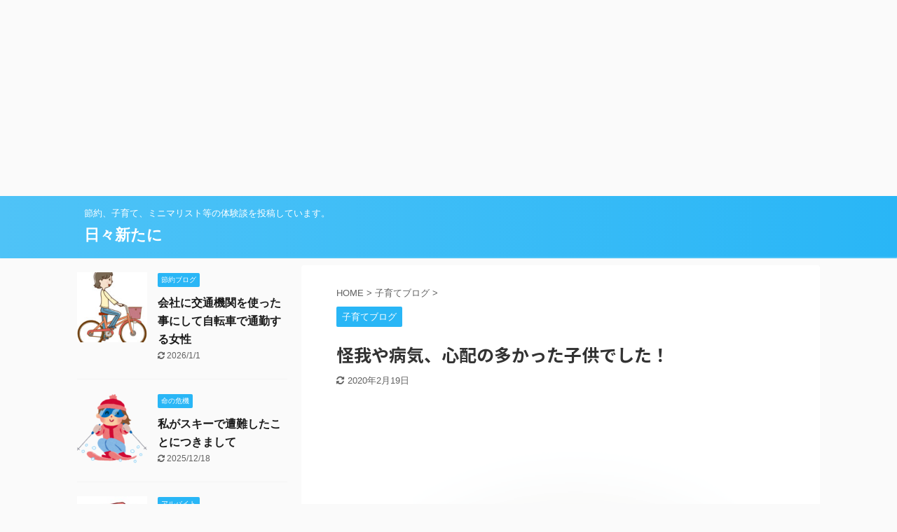

--- FILE ---
content_type: text/html; charset=UTF-8
request_url: https://starlightland.com/2020/02/16/parenting-9/
body_size: 16737
content:

<!DOCTYPE html>
<!--[if lt IE 7]>
<html class="ie6" lang="ja"> <![endif]-->
<!--[if IE 7]>
<html class="i7" lang="ja"> <![endif]-->
<!--[if IE 8]>
<html class="ie" lang="ja"> <![endif]-->
<!--[if gt IE 8]><!-->
<html lang="ja" class="">
	<!--<![endif]-->
	<head prefix="og: http://ogp.me/ns# fb: http://ogp.me/ns/fb# article: http://ogp.me/ns/article#">
		<meta charset="UTF-8" >
		<meta name="viewport" content="width=device-width,initial-scale=1.0,user-scalable=no,viewport-fit=cover">
		<meta name="format-detection" content="telephone=no" >

		
		<link rel="alternate" type="application/rss+xml" title="日々新たに RSS Feed" href="https://starlightland.com/feed/" />
		<link rel="pingback" href="https://starlightland.com/xmlrpc.php" >
		<!--[if lt IE 9]>
		<script src="https://starlightland.com/wp-content/themes/affinger5/js/html5shiv.js"></script>
		<![endif]-->
				<meta name='robots' content='max-image-preview:large' />
<title>怪我や病気、心配の多かった子供でした！ - 日々新たに</title>
<link rel='dns-prefetch' href='//ajax.googleapis.com' />
<link rel="alternate" title="oEmbed (JSON)" type="application/json+oembed" href="https://starlightland.com/wp-json/oembed/1.0/embed?url=https%3A%2F%2Fstarlightland.com%2F2020%2F02%2F16%2Fparenting-9%2F" />
<link rel="alternate" title="oEmbed (XML)" type="text/xml+oembed" href="https://starlightland.com/wp-json/oembed/1.0/embed?url=https%3A%2F%2Fstarlightland.com%2F2020%2F02%2F16%2Fparenting-9%2F&#038;format=xml" />
<style id='wp-img-auto-sizes-contain-inline-css' type='text/css'>
img:is([sizes=auto i],[sizes^="auto," i]){contain-intrinsic-size:3000px 1500px}
/*# sourceURL=wp-img-auto-sizes-contain-inline-css */
</style>
<style id='wp-emoji-styles-inline-css' type='text/css'>

	img.wp-smiley, img.emoji {
		display: inline !important;
		border: none !important;
		box-shadow: none !important;
		height: 1em !important;
		width: 1em !important;
		margin: 0 0.07em !important;
		vertical-align: -0.1em !important;
		background: none !important;
		padding: 0 !important;
	}
/*# sourceURL=wp-emoji-styles-inline-css */
</style>
<style id='wp-block-library-inline-css' type='text/css'>
:root{--wp-block-synced-color:#7a00df;--wp-block-synced-color--rgb:122,0,223;--wp-bound-block-color:var(--wp-block-synced-color);--wp-editor-canvas-background:#ddd;--wp-admin-theme-color:#007cba;--wp-admin-theme-color--rgb:0,124,186;--wp-admin-theme-color-darker-10:#006ba1;--wp-admin-theme-color-darker-10--rgb:0,107,160.5;--wp-admin-theme-color-darker-20:#005a87;--wp-admin-theme-color-darker-20--rgb:0,90,135;--wp-admin-border-width-focus:2px}@media (min-resolution:192dpi){:root{--wp-admin-border-width-focus:1.5px}}.wp-element-button{cursor:pointer}:root .has-very-light-gray-background-color{background-color:#eee}:root .has-very-dark-gray-background-color{background-color:#313131}:root .has-very-light-gray-color{color:#eee}:root .has-very-dark-gray-color{color:#313131}:root .has-vivid-green-cyan-to-vivid-cyan-blue-gradient-background{background:linear-gradient(135deg,#00d084,#0693e3)}:root .has-purple-crush-gradient-background{background:linear-gradient(135deg,#34e2e4,#4721fb 50%,#ab1dfe)}:root .has-hazy-dawn-gradient-background{background:linear-gradient(135deg,#faaca8,#dad0ec)}:root .has-subdued-olive-gradient-background{background:linear-gradient(135deg,#fafae1,#67a671)}:root .has-atomic-cream-gradient-background{background:linear-gradient(135deg,#fdd79a,#004a59)}:root .has-nightshade-gradient-background{background:linear-gradient(135deg,#330968,#31cdcf)}:root .has-midnight-gradient-background{background:linear-gradient(135deg,#020381,#2874fc)}:root{--wp--preset--font-size--normal:16px;--wp--preset--font-size--huge:42px}.has-regular-font-size{font-size:1em}.has-larger-font-size{font-size:2.625em}.has-normal-font-size{font-size:var(--wp--preset--font-size--normal)}.has-huge-font-size{font-size:var(--wp--preset--font-size--huge)}.has-text-align-center{text-align:center}.has-text-align-left{text-align:left}.has-text-align-right{text-align:right}.has-fit-text{white-space:nowrap!important}#end-resizable-editor-section{display:none}.aligncenter{clear:both}.items-justified-left{justify-content:flex-start}.items-justified-center{justify-content:center}.items-justified-right{justify-content:flex-end}.items-justified-space-between{justify-content:space-between}.screen-reader-text{border:0;clip-path:inset(50%);height:1px;margin:-1px;overflow:hidden;padding:0;position:absolute;width:1px;word-wrap:normal!important}.screen-reader-text:focus{background-color:#ddd;clip-path:none;color:#444;display:block;font-size:1em;height:auto;left:5px;line-height:normal;padding:15px 23px 14px;text-decoration:none;top:5px;width:auto;z-index:100000}html :where(.has-border-color){border-style:solid}html :where([style*=border-top-color]){border-top-style:solid}html :where([style*=border-right-color]){border-right-style:solid}html :where([style*=border-bottom-color]){border-bottom-style:solid}html :where([style*=border-left-color]){border-left-style:solid}html :where([style*=border-width]){border-style:solid}html :where([style*=border-top-width]){border-top-style:solid}html :where([style*=border-right-width]){border-right-style:solid}html :where([style*=border-bottom-width]){border-bottom-style:solid}html :where([style*=border-left-width]){border-left-style:solid}html :where(img[class*=wp-image-]){height:auto;max-width:100%}:where(figure){margin:0 0 1em}html :where(.is-position-sticky){--wp-admin--admin-bar--position-offset:var(--wp-admin--admin-bar--height,0px)}@media screen and (max-width:600px){html :where(.is-position-sticky){--wp-admin--admin-bar--position-offset:0px}}

/*# sourceURL=wp-block-library-inline-css */
</style><style id='wp-block-paragraph-inline-css' type='text/css'>
.is-small-text{font-size:.875em}.is-regular-text{font-size:1em}.is-large-text{font-size:2.25em}.is-larger-text{font-size:3em}.has-drop-cap:not(:focus):first-letter{float:left;font-size:8.4em;font-style:normal;font-weight:100;line-height:.68;margin:.05em .1em 0 0;text-transform:uppercase}body.rtl .has-drop-cap:not(:focus):first-letter{float:none;margin-left:.1em}p.has-drop-cap.has-background{overflow:hidden}:root :where(p.has-background){padding:1.25em 2.375em}:where(p.has-text-color:not(.has-link-color)) a{color:inherit}p.has-text-align-left[style*="writing-mode:vertical-lr"],p.has-text-align-right[style*="writing-mode:vertical-rl"]{rotate:180deg}
/*# sourceURL=https://starlightland.com/wp-includes/blocks/paragraph/style.min.css */
</style>
<style id='global-styles-inline-css' type='text/css'>
:root{--wp--preset--aspect-ratio--square: 1;--wp--preset--aspect-ratio--4-3: 4/3;--wp--preset--aspect-ratio--3-4: 3/4;--wp--preset--aspect-ratio--3-2: 3/2;--wp--preset--aspect-ratio--2-3: 2/3;--wp--preset--aspect-ratio--16-9: 16/9;--wp--preset--aspect-ratio--9-16: 9/16;--wp--preset--color--black: #000000;--wp--preset--color--cyan-bluish-gray: #abb8c3;--wp--preset--color--white: #ffffff;--wp--preset--color--pale-pink: #f78da7;--wp--preset--color--vivid-red: #cf2e2e;--wp--preset--color--luminous-vivid-orange: #ff6900;--wp--preset--color--luminous-vivid-amber: #fcb900;--wp--preset--color--light-green-cyan: #7bdcb5;--wp--preset--color--vivid-green-cyan: #00d084;--wp--preset--color--pale-cyan-blue: #8ed1fc;--wp--preset--color--vivid-cyan-blue: #0693e3;--wp--preset--color--vivid-purple: #9b51e0;--wp--preset--color--soft-red: #e6514c;--wp--preset--color--light-grayish-red: #fdebee;--wp--preset--color--vivid-yellow: #ffc107;--wp--preset--color--very-pale-yellow: #fffde7;--wp--preset--color--very-light-gray: #fafafa;--wp--preset--color--very-dark-gray: #313131;--wp--preset--color--original-color-a: #43a047;--wp--preset--color--original-color-b: #795548;--wp--preset--color--original-color-c: #ec407a;--wp--preset--color--original-color-d: #9e9d24;--wp--preset--gradient--vivid-cyan-blue-to-vivid-purple: linear-gradient(135deg,rgb(6,147,227) 0%,rgb(155,81,224) 100%);--wp--preset--gradient--light-green-cyan-to-vivid-green-cyan: linear-gradient(135deg,rgb(122,220,180) 0%,rgb(0,208,130) 100%);--wp--preset--gradient--luminous-vivid-amber-to-luminous-vivid-orange: linear-gradient(135deg,rgb(252,185,0) 0%,rgb(255,105,0) 100%);--wp--preset--gradient--luminous-vivid-orange-to-vivid-red: linear-gradient(135deg,rgb(255,105,0) 0%,rgb(207,46,46) 100%);--wp--preset--gradient--very-light-gray-to-cyan-bluish-gray: linear-gradient(135deg,rgb(238,238,238) 0%,rgb(169,184,195) 100%);--wp--preset--gradient--cool-to-warm-spectrum: linear-gradient(135deg,rgb(74,234,220) 0%,rgb(151,120,209) 20%,rgb(207,42,186) 40%,rgb(238,44,130) 60%,rgb(251,105,98) 80%,rgb(254,248,76) 100%);--wp--preset--gradient--blush-light-purple: linear-gradient(135deg,rgb(255,206,236) 0%,rgb(152,150,240) 100%);--wp--preset--gradient--blush-bordeaux: linear-gradient(135deg,rgb(254,205,165) 0%,rgb(254,45,45) 50%,rgb(107,0,62) 100%);--wp--preset--gradient--luminous-dusk: linear-gradient(135deg,rgb(255,203,112) 0%,rgb(199,81,192) 50%,rgb(65,88,208) 100%);--wp--preset--gradient--pale-ocean: linear-gradient(135deg,rgb(255,245,203) 0%,rgb(182,227,212) 50%,rgb(51,167,181) 100%);--wp--preset--gradient--electric-grass: linear-gradient(135deg,rgb(202,248,128) 0%,rgb(113,206,126) 100%);--wp--preset--gradient--midnight: linear-gradient(135deg,rgb(2,3,129) 0%,rgb(40,116,252) 100%);--wp--preset--font-size--small: 13px;--wp--preset--font-size--medium: 20px;--wp--preset--font-size--large: 36px;--wp--preset--font-size--x-large: 42px;--wp--preset--spacing--20: 0.44rem;--wp--preset--spacing--30: 0.67rem;--wp--preset--spacing--40: 1rem;--wp--preset--spacing--50: 1.5rem;--wp--preset--spacing--60: 2.25rem;--wp--preset--spacing--70: 3.38rem;--wp--preset--spacing--80: 5.06rem;--wp--preset--shadow--natural: 6px 6px 9px rgba(0, 0, 0, 0.2);--wp--preset--shadow--deep: 12px 12px 50px rgba(0, 0, 0, 0.4);--wp--preset--shadow--sharp: 6px 6px 0px rgba(0, 0, 0, 0.2);--wp--preset--shadow--outlined: 6px 6px 0px -3px rgb(255, 255, 255), 6px 6px rgb(0, 0, 0);--wp--preset--shadow--crisp: 6px 6px 0px rgb(0, 0, 0);}:where(.is-layout-flex){gap: 0.5em;}:where(.is-layout-grid){gap: 0.5em;}body .is-layout-flex{display: flex;}.is-layout-flex{flex-wrap: wrap;align-items: center;}.is-layout-flex > :is(*, div){margin: 0;}body .is-layout-grid{display: grid;}.is-layout-grid > :is(*, div){margin: 0;}:where(.wp-block-columns.is-layout-flex){gap: 2em;}:where(.wp-block-columns.is-layout-grid){gap: 2em;}:where(.wp-block-post-template.is-layout-flex){gap: 1.25em;}:where(.wp-block-post-template.is-layout-grid){gap: 1.25em;}.has-black-color{color: var(--wp--preset--color--black) !important;}.has-cyan-bluish-gray-color{color: var(--wp--preset--color--cyan-bluish-gray) !important;}.has-white-color{color: var(--wp--preset--color--white) !important;}.has-pale-pink-color{color: var(--wp--preset--color--pale-pink) !important;}.has-vivid-red-color{color: var(--wp--preset--color--vivid-red) !important;}.has-luminous-vivid-orange-color{color: var(--wp--preset--color--luminous-vivid-orange) !important;}.has-luminous-vivid-amber-color{color: var(--wp--preset--color--luminous-vivid-amber) !important;}.has-light-green-cyan-color{color: var(--wp--preset--color--light-green-cyan) !important;}.has-vivid-green-cyan-color{color: var(--wp--preset--color--vivid-green-cyan) !important;}.has-pale-cyan-blue-color{color: var(--wp--preset--color--pale-cyan-blue) !important;}.has-vivid-cyan-blue-color{color: var(--wp--preset--color--vivid-cyan-blue) !important;}.has-vivid-purple-color{color: var(--wp--preset--color--vivid-purple) !important;}.has-black-background-color{background-color: var(--wp--preset--color--black) !important;}.has-cyan-bluish-gray-background-color{background-color: var(--wp--preset--color--cyan-bluish-gray) !important;}.has-white-background-color{background-color: var(--wp--preset--color--white) !important;}.has-pale-pink-background-color{background-color: var(--wp--preset--color--pale-pink) !important;}.has-vivid-red-background-color{background-color: var(--wp--preset--color--vivid-red) !important;}.has-luminous-vivid-orange-background-color{background-color: var(--wp--preset--color--luminous-vivid-orange) !important;}.has-luminous-vivid-amber-background-color{background-color: var(--wp--preset--color--luminous-vivid-amber) !important;}.has-light-green-cyan-background-color{background-color: var(--wp--preset--color--light-green-cyan) !important;}.has-vivid-green-cyan-background-color{background-color: var(--wp--preset--color--vivid-green-cyan) !important;}.has-pale-cyan-blue-background-color{background-color: var(--wp--preset--color--pale-cyan-blue) !important;}.has-vivid-cyan-blue-background-color{background-color: var(--wp--preset--color--vivid-cyan-blue) !important;}.has-vivid-purple-background-color{background-color: var(--wp--preset--color--vivid-purple) !important;}.has-black-border-color{border-color: var(--wp--preset--color--black) !important;}.has-cyan-bluish-gray-border-color{border-color: var(--wp--preset--color--cyan-bluish-gray) !important;}.has-white-border-color{border-color: var(--wp--preset--color--white) !important;}.has-pale-pink-border-color{border-color: var(--wp--preset--color--pale-pink) !important;}.has-vivid-red-border-color{border-color: var(--wp--preset--color--vivid-red) !important;}.has-luminous-vivid-orange-border-color{border-color: var(--wp--preset--color--luminous-vivid-orange) !important;}.has-luminous-vivid-amber-border-color{border-color: var(--wp--preset--color--luminous-vivid-amber) !important;}.has-light-green-cyan-border-color{border-color: var(--wp--preset--color--light-green-cyan) !important;}.has-vivid-green-cyan-border-color{border-color: var(--wp--preset--color--vivid-green-cyan) !important;}.has-pale-cyan-blue-border-color{border-color: var(--wp--preset--color--pale-cyan-blue) !important;}.has-vivid-cyan-blue-border-color{border-color: var(--wp--preset--color--vivid-cyan-blue) !important;}.has-vivid-purple-border-color{border-color: var(--wp--preset--color--vivid-purple) !important;}.has-vivid-cyan-blue-to-vivid-purple-gradient-background{background: var(--wp--preset--gradient--vivid-cyan-blue-to-vivid-purple) !important;}.has-light-green-cyan-to-vivid-green-cyan-gradient-background{background: var(--wp--preset--gradient--light-green-cyan-to-vivid-green-cyan) !important;}.has-luminous-vivid-amber-to-luminous-vivid-orange-gradient-background{background: var(--wp--preset--gradient--luminous-vivid-amber-to-luminous-vivid-orange) !important;}.has-luminous-vivid-orange-to-vivid-red-gradient-background{background: var(--wp--preset--gradient--luminous-vivid-orange-to-vivid-red) !important;}.has-very-light-gray-to-cyan-bluish-gray-gradient-background{background: var(--wp--preset--gradient--very-light-gray-to-cyan-bluish-gray) !important;}.has-cool-to-warm-spectrum-gradient-background{background: var(--wp--preset--gradient--cool-to-warm-spectrum) !important;}.has-blush-light-purple-gradient-background{background: var(--wp--preset--gradient--blush-light-purple) !important;}.has-blush-bordeaux-gradient-background{background: var(--wp--preset--gradient--blush-bordeaux) !important;}.has-luminous-dusk-gradient-background{background: var(--wp--preset--gradient--luminous-dusk) !important;}.has-pale-ocean-gradient-background{background: var(--wp--preset--gradient--pale-ocean) !important;}.has-electric-grass-gradient-background{background: var(--wp--preset--gradient--electric-grass) !important;}.has-midnight-gradient-background{background: var(--wp--preset--gradient--midnight) !important;}.has-small-font-size{font-size: var(--wp--preset--font-size--small) !important;}.has-medium-font-size{font-size: var(--wp--preset--font-size--medium) !important;}.has-large-font-size{font-size: var(--wp--preset--font-size--large) !important;}.has-x-large-font-size{font-size: var(--wp--preset--font-size--x-large) !important;}
/*# sourceURL=global-styles-inline-css */
</style>

<style id='classic-theme-styles-inline-css' type='text/css'>
/*! This file is auto-generated */
.wp-block-button__link{color:#fff;background-color:#32373c;border-radius:9999px;box-shadow:none;text-decoration:none;padding:calc(.667em + 2px) calc(1.333em + 2px);font-size:1.125em}.wp-block-file__button{background:#32373c;color:#fff;text-decoration:none}
/*# sourceURL=/wp-includes/css/classic-themes.min.css */
</style>
<link rel='stylesheet' id='cpsh-shortcodes-css' href='https://starlightland.com/wp-content/plugins/column-shortcodes//assets/css/shortcodes.css?ver=1.0.1' type='text/css' media='all' />
<link rel='stylesheet' id='normalize-css' href='https://starlightland.com/wp-content/themes/affinger5/css/normalize.css?ver=1.5.9' type='text/css' media='all' />
<link rel='stylesheet' id='font-awesome-css' href='https://starlightland.com/wp-content/themes/affinger5/css/fontawesome/css/font-awesome.min.css?ver=4.7.0' type='text/css' media='all' />
<link rel='stylesheet' id='font-awesome-animation-css' href='https://starlightland.com/wp-content/themes/affinger5/css/fontawesome/css/font-awesome-animation.min.css?ver=6.9' type='text/css' media='all' />
<link rel='stylesheet' id='st_svg-css' href='https://starlightland.com/wp-content/themes/affinger5/st_svg/style.css?ver=6.9' type='text/css' media='all' />
<link rel='stylesheet' id='slick-css' href='https://starlightland.com/wp-content/themes/affinger5/vendor/slick/slick.css?ver=1.8.0' type='text/css' media='all' />
<link rel='stylesheet' id='slick-theme-css' href='https://starlightland.com/wp-content/themes/affinger5/vendor/slick/slick-theme.css?ver=1.8.0' type='text/css' media='all' />
<link rel='stylesheet' id='fonts-googleapis-notosansjp-css' href='//fonts.googleapis.com/css?family=Noto+Sans+JP%3A400%2C700&#038;display=swap&#038;subset=japanese&#038;ver=6.9' type='text/css' media='all' />
<link rel='stylesheet' id='style-css' href='https://starlightland.com/wp-content/themes/affinger5/style.css?ver=6.9' type='text/css' media='all' />
<link rel='stylesheet' id='child-style-css' href='https://starlightland.com/wp-content/themes/affinger5-child/style.css?ver=6.9' type='text/css' media='all' />
<link rel='stylesheet' id='single-css' href='https://starlightland.com/wp-content/themes/affinger5/st-rankcss.php' type='text/css' media='all' />
<link rel='stylesheet' id='st-themecss-css' href='https://starlightland.com/wp-content/themes/affinger5/st-themecss-loader.php?ver=6.9' type='text/css' media='all' />
<script type="text/javascript" src="//ajax.googleapis.com/ajax/libs/jquery/1.11.3/jquery.min.js?ver=1.11.3" id="jquery-js"></script>
<link rel="https://api.w.org/" href="https://starlightland.com/wp-json/" /><link rel="alternate" title="JSON" type="application/json" href="https://starlightland.com/wp-json/wp/v2/posts/4780" /><link rel='shortlink' href='https://starlightland.com/?p=4780' />
<meta name="robots" content="index, follow" />
<meta name="thumbnail" content="https://starlightland.com/wp-content/uploads/2020/02/-e1581744620259.png">
<script async src="//pagead2.googlesyndication.com/pagead/js/adsbygoogle.js"></script>
<!-- 日々新たに -->
<ins class="adsbygoogle"
     style="display:block"
     data-ad-client="ca-pub-6778753246829428"
     data-ad-slot="5099825500"
     data-ad-format="rectangle"
     data-full-width-responsive="true"></ins>
<script>
(adsbygoogle = window.adsbygoogle || []).push({});
</script>
<link rel="canonical" href="https://starlightland.com/2020/02/16/parenting-9/" />
<style>.simplemap img{max-width:none !important;padding:0 !important;margin:0 !important;}.staticmap,.staticmap img{max-width:100% !important;height:auto !important;}.simplemap .simplemap-content{display:none;}</style>
<script>var google_map_api_key = "AIzaSyDOcrDlK9RF1c1bcDBOFEUQbff7xK8zMDw";</script>		<style type="text/css" id="wp-custom-css">
			.box17{
    margin:2em 0;
    position: relative;
    padding: 0.5em 1.5em;
    border-top: solid 2px black;
    border-bottom: solid 2px black;
}
.box17:before, .box17:after{
    content: '';
    position: absolute;
    top: -10px;
    width: 2px;
    height: -webkit-calc(100% + 20px);
    height: calc(100% + 20px);
    background-color: black;
}
.box17:before {left: 10px;}
.box17:after {right: 10px;}
.box17 p {
    margin: 0; 
    padding: 0;
}
.box16{
    padding: 0.5em 1em;
    margin: 2em 0;
    background: -webkit-repeating-linear-gradient(-45deg, #f0f8ff, #f0f8ff 3px,#e9f4ff 3px, #e9f4ff 7px);
    background: repeating-linear-gradient(-45deg, #f0f8ff, #f0f8ff 3px,#e9f4ff 3px, #e9f4ff 7px);
}
.box16 p {
    margin: 0; 
    padding: 0;
}
.box3 {
    padding: 0.5em 1em;
    margin: 2em 0;
    color: #2c2c2f;
    background: #cde4ff;/*背景色*/
}
.box3 p {
    margin: 0; 
    padding: 0;
}
.box25{
    position: relative;
    background: #fff0cd;
    box-shadow: 0px 0px 0px 5px #fff0cd;
    border: dashed 2px white;
    padding: 0.2em 0.5em;
    color: #454545;
}
.box25:after{
    position: absolute;
    content: '';
    right: -7px;
    top: -7px;
    border-width: 0 15px 15px 0;
    border-style: solid;
    border-color: #ffdb88 #fff #ffdb88;
    box-shadow: -1px 1px 1px rgba(0, 0, 0, 0.15);
}
.box25 p {
    margin: 0; 
    padding: 0;
}
.box26 {
    position: relative;
    margin: 2em 0;
    padding: 0.5em 1em;
    border: solid 3px #95ccff;
    border-radius: 8px;
}
.box26 .box-title {
    position: absolute;
    display: inline-block;
    top: -13px;
    left: 10px;
    padding: 0 9px;
    line-height: 1;
    font-size: 19px;
    background: #FFF;
    color: #95ccff;
    font-weight: bold;
}
.box26 p {
    margin: 0; 
    padding: 0;
}		</style>
					<script>
		(function (i, s, o, g, r, a, m) {
			i['GoogleAnalyticsObject'] = r;
			i[r] = i[r] || function () {
					(i[r].q = i[r].q || []).push(arguments)
				}, i[r].l = 1 * new Date();
			a = s.createElement(o),
				m = s.getElementsByTagName(o)[0];
			a.async = 1;
			a.src = g;
			m.parentNode.insertBefore(a, m)
		})(window, document, 'script', '//www.google-analytics.com/analytics.js', 'ga');

		ga('create', 'UA-UA-104486102-4', 'auto');
		ga('send', 'pageview');

	</script>
				<!-- OGP -->
	
						<meta name="twitter:card" content="summary_large_image">
				<meta name="twitter:site" content="@hiro107437">
		<meta name="twitter:title" content="怪我や病気、心配の多かった子供でした！">
		<meta name="twitter:description" content="怪我や病気、心配の多かった子供でした！ 私は今、現在は40代前半になる主婦なのですが、以前までは本当に子育てに大変な辛い思い出がありました。 ・顔が横に向いて生まれてきた その子供と言うのはひとり息子">
		<meta name="twitter:image" content="https://starlightland.com/wp-content/uploads/2020/02/-e1581744620259.png">
		<!-- /OGP -->
		



<script>
	jQuery(function(){
		jQuery('.st-btn-open').click(function(){
			jQuery(this).next('.st-slidebox').stop(true, true).slideToggle();
			jQuery(this).addClass('st-btn-open-click');
		});
	});
</script>

	<script>
		jQuery(function(){
		jQuery('.post h2 , .h2modoki').wrapInner('<span class="st-dash-design"></span>');
		}) 
	</script>

<script>
	jQuery(function(){
		jQuery("#toc_container:not(:has(ul ul))").addClass("only-toc");
		jQuery(".st-ac-box ul:has(.cat-item)").each(function(){
			jQuery(this).addClass("st-ac-cat");
		});
	});
</script>

<script>
	jQuery(function(){
						jQuery('.st-star').parent('.rankh4').css('padding-bottom','5px'); // スターがある場合のランキング見出し調整
	});
</script>

			</head>
	<body class="wp-singular post-template-default single single-post postid-4780 single-format-standard wp-theme-affinger5 wp-child-theme-affinger5-child metaslider-plugin not-front-page" >
				<div id="st-ami">
				<div id="wrapper" class="">
				<div id="wrapper-in">
					<header id="">
						<div id="headbox-bg">
							<div id="headbox">

									<nav id="s-navi" class="pcnone" data-st-nav data-st-nav-type="normal">
			<dl class="acordion is-active" data-st-nav-primary>
				<dt class="trigger">
					<p class="acordion_button"><span class="op"><i class="fa st-svg-menu"></i></span></p>
					
								<!-- 追加メニュー -->
								
								<!-- 追加メニュー2 -->
								
									</dt>

				<dd class="acordion_tree">
					<div class="acordion_tree_content">

						

																					<div class="clear"></div>

						
					</div>
				</dd>
			</dl>

					</nav>
	
								<div id="header-l">
									
									<div id="st-text-logo">
										
            
			
				<!-- キャプション -->
				                
					              		 	 <p class="descr sitenametop">
               		     	節約、子育て、ミニマリスト等の体験談を投稿しています。               			 </p>
					                    
				                
				<!-- ロゴ又はブログ名 -->
				              		  <p class="sitename"><a href="https://starlightland.com/">
                  		                      		    日々新たに                   		               		  </a></p>
            					<!-- ロゴ又はブログ名ここまで -->

			    
		
    									</div>
								</div><!-- /#header-l -->

								<div id="header-r" class="smanone">
									
								</div><!-- /#header-r -->
							</div><!-- /#headbox-bg -->
						</div><!-- /#headbox clearfix -->

						
						
						
						
											
<div id="gazou-wide">
			<div id="st-menubox">
			<div id="st-menuwide">
							</div>
		</div>
				</div>
					
					
					</header>

					

					<div id="content-w">

					
					
					
	
			<div id="st-header-post-under-box" class="st-header-post-no-data "
		     style="">
			<div class="st-dark-cover">
							</div>
		</div>
	

<div id="content" class="clearfix">
	<div id="contentInner">
		<main>
			<article>
				<div id="post-4780" class="st-post post-4780 post type-post status-publish format-standard has-post-thumbnail hentry category-parenting tag-117 tag-709 tag-296">

					
					
					
					<!--ぱんくず -->
											<div
							id="breadcrumb">
							<ol itemscope itemtype="http://schema.org/BreadcrumbList">
								<li itemprop="itemListElement" itemscope itemtype="http://schema.org/ListItem">
									<a href="https://starlightland.com" itemprop="item">
										<span itemprop="name">HOME</span>
									</a>
									&gt;
									<meta itemprop="position" content="1"/>
								</li>

								
																	<li itemprop="itemListElement" itemscope itemtype="http://schema.org/ListItem">
										<a href="https://starlightland.com/category/parenting/" itemprop="item">
											<span
												itemprop="name">子育てブログ</span>
										</a>
										&gt;
										<meta itemprop="position" content="2"/>
									</li>
																								</ol>

													</div>
										<!--/ ぱんくず -->

					<!--ループ開始 -->
										
																									<p class="st-catgroup">
								<a href="https://starlightland.com/category/parenting/" title="View all posts in 子育てブログ" rel="category tag"><span class="catname st-catid116">子育てブログ</span></a>							</p>
						
						<h1 class="entry-title">怪我や病気、心配の多かった子供でした！</h1>

						
	<div class="blogbox ">
		<p><span class="kdate">
											<i class="fa fa-refresh"></i><time class="updated" datetime="2020-02-19T14:43:32+0900">2020年2月19日</time>
					</span></p>
	</div>
					
					
					<div class="mainbox">
						<div id="nocopy" ><!-- コピー禁止エリアここから -->
																<div class="st-eyecatch st-eyecatch-under">
		<img width="450" height="450" src="https://starlightland.com/wp-content/uploads/2020/02/-e1581744620259.png" class="attachment-full size-full wp-post-image" alt="" decoding="async" fetchpriority="high" />
	
	</div>
							
																						
							<div class="entry-content">
								<h2>怪我や病気、心配の多かった子供でした！</h2>
<p>私は今、現在は40代前半になる主婦なのですが、以前までは本当に子育てに大変な辛い思い出がありました。</p>
<h3>・顔が横に向いて生まれてきた</h3>
<p><span style="color: #ff0000;">その子供と言うのはひとり息子なのですが、まず生まれた瞬間から既に首の骨が歪んでいた為に息子はその首の為に顔が横に向いて生まれてきたのです。</span></p>
<p>ですので、生んだ私もそうですが、横で付き添ってくれた旦那も驚いていました。</p>
<p>ところが、担当の先生が冷静に判断し直ぐにその息子の首を治してくれたのです。</p>
<p><span style="color: #ff0000;">生まれたての子供だからこそ骨が柔らかいために直ぐに通常の首の骨や顔の位置になるように、強引気味でしたが両手で息子の顔を持ち左右に振ったり上下に動かしたのでした。</span></p>
<p>しかし、そのおかげで特に先生の言う通り全く問題なく息子は普通の顔の位置や首に戻ったのです。</p>
<p>本当に生まれた瞬間から様々なエピソードがあります。</p>
<h3>・多くの怪我と病気</h3>
<p><span style="color: #ff0000;">そして、その後今度は2歳になる頃には家の階段で遊んでいた際に階段から落ちてしまい、幸いにも体には大した怪我は無かったのですが頭を強く打ったためにしばらく入院することになったのです。</span></p>
<p>そして、その後も成長と共に遊んでいて足を折ったり、または指を折ったり、更には再び頭を5針ほど縫う怪我もしました。</p>
<p>そんな息子でしたが、今度は中学生になると怪我はまたあったものの、病気になったのです。</p>
<p><span style="color: #ff0000;">ただの盲腸だったのですが入院中に何か隠れて余計な物を食べたようで盲腸が悪化したのです。</span></p>
<p>その為、ひとつ間違えれば死んでいたかも知れませんとまで先生に言われたのでした。</p>
<p>私は恥ずかしくなり息子をかなり厳しく怒った記憶があります。</p>
<h3>・同級生と喧嘩して怪我をさせる</h3>
<p>そして、そんな息子もその後は無事に中学校を卒業し高校へと進学したのですが、高校は高校でまた再び悩まされることがありました。</p>
<p><span style="color: #ff0000;">それは今度は何と息子がクラスの同級生と喧嘩をし怪我をさせてしまったのです。</span></p>
<p>その為、息子は勿論のこと私も旦那も学校へと呼び出され、相手の子供さんと両親に頭を下げたのでした。</p>
<p><span style="color: #ff0000;">ひとつ間違えれば息子は高校退学にまでなっていたかも知れないのです。</span></p>
<p>本当にこの時ばかりは私以上に旦那が怒りました。</p>
<p>そして、そんなこともありながらも何とか高校を今年卒業する予定なのです。</p>
<h3>・まとめ</h3>
<p><span style="color: #ff0000;">今は本人は大学に行きたい為に勉強していますが、私や旦那にとっては本当に手のかかった息子でした。</span></p>
<p>子育てを辛いとは思いませんが、とにかく私の息子は怪我や病気、心配の多かった子供だったと思います。</p>
<p>そんな苦労の多い子育てだったかも知れませんが共に成長出来たように思えます。</p>
<p>スポンサーリンク</p>
<p><a href="https://px.a8.net/svt/ejp?a8mat=2ZPP6L+BZNACY+27W4+60WN6" rel="nofollow">見た目年齢をこれ以上あげないために。　ROSY</a><br />
<img decoding="async" src="https://www10.a8.net/0.gif?a8mat=2ZPP6L+BZNACY+27W4+60WN6" alt="" width="1" height="1" border="0" /><br />
<span style="font-size: 120%;"><div class='content-column one_fourth'></span></p>
<p><span style="font-size: 120%;"></div></span></p>
<p><span style="font-size: 120%;"><div class='content-column one_fourth'></span></p>
<p><a href="//blog.with2.net/link/?1977055:1697"><img decoding="async" title="断捨離ランキング" src="https://blog.with2.net/img/banner/c/banner_1/br_c_1697_1.gif" /></a><br />
<a style="font-size: 0.9em;" href="//blog.with2.net/link/?1977055:1697">断捨離ランキング</a><br />
<span style="font-size: 120%;"></div></span></p>
<p><span style="font-size: 120%;"><div class='content-column one_fourth'></span><br />
<span style="font-size: 120%;"><a href="https://life.blogmura.com/poor/" target="_blank" rel="noopener"><img decoding="async" src="https://b.blogmura.com/life/poor/88_31.gif" alt="にほんブログ村 その他生活ブログ 貧乏・生活苦へ" width="88" height="31" border="0" /></a><br />
<a href="https://life.blogmura.com/poor/ranking.html">にほんブログ村</a></span></p>
<p><span style="font-size: 120%;"></div></span></p>
<p><span style="font-size: 120%;"><div class='content-column one_fourth last_column'></span></p>
<p><span style="font-size: 120%;"></div><div class='clear_column'></div></span></p>
							</div>
						</div><!-- コピー禁止エリアここまで -->

												
					<div class="adbox">
				
							        
	
									<div style="padding-top:10px;">
						
		        
	
					</div>
							</div>
			

						
					</div><!-- .mainboxここまで -->

																
					
	
	<div class="sns ">
	<ul class="clearfix">
					<!--ツイートボタン-->
			<li class="twitter"> 
			<a rel="nofollow" onclick="window.open('//twitter.com/intent/tweet?url=https%3A%2F%2Fstarlightland.com%2F2020%2F02%2F16%2Fparenting-9%2F&text=%E6%80%AA%E6%88%91%E3%82%84%E7%97%85%E6%B0%97%E3%80%81%E5%BF%83%E9%85%8D%E3%81%AE%E5%A4%9A%E3%81%8B%E3%81%A3%E3%81%9F%E5%AD%90%E4%BE%9B%E3%81%A7%E3%81%97%E3%81%9F%EF%BC%81&via=hiro107437&tw_p=tweetbutton', '', 'width=500,height=450'); return false;"><i class="fa fa-twitter"></i><span class="snstext " >Twitter</span></a>
			</li>
		
					<!--シェアボタン-->      
			<li class="facebook">
			<a href="//www.facebook.com/sharer.php?src=bm&u=https%3A%2F%2Fstarlightland.com%2F2020%2F02%2F16%2Fparenting-9%2F&t=%E6%80%AA%E6%88%91%E3%82%84%E7%97%85%E6%B0%97%E3%80%81%E5%BF%83%E9%85%8D%E3%81%AE%E5%A4%9A%E3%81%8B%E3%81%A3%E3%81%9F%E5%AD%90%E4%BE%9B%E3%81%A7%E3%81%97%E3%81%9F%EF%BC%81" target="_blank" rel="nofollow noopener"><i class="fa fa-facebook"></i><span class="snstext " >Share</span>
			</a>
			</li>
		
					<!--ポケットボタン-->      
			<li class="pocket">
			<a rel="nofollow" onclick="window.open('//getpocket.com/edit?url=https%3A%2F%2Fstarlightland.com%2F2020%2F02%2F16%2Fparenting-9%2F&title=%E6%80%AA%E6%88%91%E3%82%84%E7%97%85%E6%B0%97%E3%80%81%E5%BF%83%E9%85%8D%E3%81%AE%E5%A4%9A%E3%81%8B%E3%81%A3%E3%81%9F%E5%AD%90%E4%BE%9B%E3%81%A7%E3%81%97%E3%81%9F%EF%BC%81', '', 'width=500,height=350'); return false;"><i class="fa fa-get-pocket"></i><span class="snstext " >Pocket</span></a></li>
		
		
		
		
	</ul>

	</div> 

											
<div class="kanren pop-box ">
	
	
	
</div>

											<p class="tagst">
							<i class="fa fa-folder-open-o" aria-hidden="true"></i>-<a href="https://starlightland.com/category/parenting/" rel="category tag">子育てブログ</a><br/>
							<i class="fa fa-tags"></i>-<a href="https://starlightland.com/tag/%e5%ad%90%e8%82%b2%e3%81%a6/" rel="tag">子育て</a>, <a href="https://starlightland.com/tag/%e6%80%aa%e6%88%91/" rel="tag">怪我</a>, <a href="https://starlightland.com/tag/%e7%97%85%e6%b0%97/" rel="tag">病気</a>						</p>
					
					<aside>
						<p class="author" style="display:none;"><a href="https://starlightland.com/author/nanohana418/" title="nanohana418" class="vcard author"><span class="fn">author</span></a></p>
																		<!--ループ終了-->

						
						<!--関連記事-->
						
	
	<h4 class="point"><span class="point-in">関連記事</span></h4>

	
<div class="kanren" data-st-load-more-content
     data-st-load-more-id="3d11248e-2928-4fe2-ad43-8aae6de2d4d0">
						
			<dl class="clearfix">
				<dt><a href="https://starlightland.com/2022/08/05/parenting/">
						
															<img width="150" height="150" src="https://starlightland.com/wp-content/uploads/2022/08/子育て-150x150.jpg" class="attachment-st_thumb150 size-st_thumb150 wp-post-image" alt="" decoding="async" loading="lazy" srcset="https://starlightland.com/wp-content/uploads/2022/08/子育て-150x150.jpg 150w, https://starlightland.com/wp-content/uploads/2022/08/子育て-300x300.jpg 300w, https://starlightland.com/wp-content/uploads/2022/08/子育て-100x100.jpg 100w, https://starlightland.com/wp-content/uploads/2022/08/子育て.jpg 450w" sizes="auto, (max-width: 150px) 100vw, 150px" />							
											</a></dt>
				<dd>
					
	
	<p class="st-catgroup itiran-category">
		<a href="https://starlightland.com/category/parenting/" title="View all posts in 子育てブログ" rel="category tag"><span class="catname st-catid116">子育てブログ</span></a>	</p>

					<h5 class="kanren-t">
						<a href="https://starlightland.com/2022/08/05/parenting/">私が人生で一番辛いと思った子育てでの経験</a>
					</h5>

						<div class="st-excerpt smanone">
		<p>本日の 楽しく実りある人生を共に歩もう のタイトルは「私が人生で一番辛いと思った子育てでの経験」です。よろしければ見てください。 ランキングに参加しています。下のバナーを押していただけると大変嬉しいで ... </p>
	</div>
									</dd>
			</dl>
					
			<dl class="clearfix">
				<dt><a href="https://starlightland.com/2024/07/14/parenting-21/">
						
															<img width="150" height="150" src="https://starlightland.com/wp-content/uploads/2024/07/フリーター0714-150x150.png" class="attachment-st_thumb150 size-st_thumb150 wp-post-image" alt="" decoding="async" loading="lazy" srcset="https://starlightland.com/wp-content/uploads/2024/07/フリーター0714-150x150.png 150w, https://starlightland.com/wp-content/uploads/2024/07/フリーター0714-100x100.png 100w" sizes="auto, (max-width: 150px) 100vw, 150px" />							
											</a></dt>
				<dd>
					
	
	<p class="st-catgroup itiran-category">
		<a href="https://starlightland.com/category/parenting/" title="View all posts in 子育てブログ" rel="category tag"><span class="catname st-catid116">子育てブログ</span></a>	</p>

					<h5 class="kanren-t">
						<a href="https://starlightland.com/2024/07/14/parenting-21/">子供がフリーターで仕送りが大変です</a>
					</h5>

						<div class="st-excerpt smanone">
		<p>応援クリックお願いします。 ヾ(*´∀`*)ﾉ 60歳代ランキング にほんブログ村 にほんブログ村 にほんブログ村 私の子供は、今年２８歳になります。子供の頃はとても真面目でフリーターになるとは思って ... </p>
	</div>
									</dd>
			</dl>
					
			<dl class="clearfix">
				<dt><a href="https://starlightland.com/2019/11/28/parenting-2a/">
						
															<img width="150" height="150" src="https://starlightland.com/wp-content/uploads/2019/11/夜泣き-150x150.jpg" class="attachment-st_thumb150 size-st_thumb150 wp-post-image" alt="" decoding="async" loading="lazy" srcset="https://starlightland.com/wp-content/uploads/2019/11/夜泣き-150x150.jpg 150w, https://starlightland.com/wp-content/uploads/2019/11/夜泣き-100x100.jpg 100w, https://starlightland.com/wp-content/uploads/2019/11/夜泣き-300x300.jpg 300w, https://starlightland.com/wp-content/uploads/2019/11/夜泣き-60x60.jpg 60w" sizes="auto, (max-width: 150px) 100vw, 150px" />							
											</a></dt>
				<dd>
					
	
	<p class="st-catgroup itiran-category">
		<a href="https://starlightland.com/category/parenting/" title="View all posts in 子育てブログ" rel="category tag"><span class="catname st-catid116">子育てブログ</span></a>	</p>

					<h5 class="kanren-t">
						<a href="https://starlightland.com/2019/11/28/parenting-2a/">夜泣きは辛い</a>
					</h5>

						<div class="st-excerpt smanone">
		<p>育児で大変なことは夜泣きでしょう。３人の子育てをして夜泣きが何時から何時までといったことは一人づつ違い、出産後３か月ぐらいまで泣き続けたり、幼稚園ぐらいまでなくこともあったり、反対にこんなに寝てくれる ... </p>
	</div>
									</dd>
			</dl>
					
			<dl class="clearfix">
				<dt><a href="https://starlightland.com/2024/04/17/parenting-20/">
						
															<img width="150" height="150" src="https://starlightland.com/wp-content/uploads/2024/04/子供0417-150x150.jpg" class="attachment-st_thumb150 size-st_thumb150 wp-post-image" alt="" decoding="async" loading="lazy" srcset="https://starlightland.com/wp-content/uploads/2024/04/子供0417-150x150.jpg 150w, https://starlightland.com/wp-content/uploads/2024/04/子供0417-100x100.jpg 100w" sizes="auto, (max-width: 150px) 100vw, 150px" />							
											</a></dt>
				<dd>
					
	
	<p class="st-catgroup itiran-category">
		<a href="https://starlightland.com/category/parenting/" title="View all posts in 子育てブログ" rel="category tag"><span class="catname st-catid116">子育てブログ</span></a>	</p>

					<h5 class="kanren-t">
						<a href="https://starlightland.com/2024/04/17/parenting-20/">発達障害の子と乗り越えなければならなかった学齢期</a>
					</h5>

						<div class="st-excerpt smanone">
		<p>応援クリックお願いします。 ヾ(*´∀`*)ﾉ 60歳代ランキング にほんブログ村 にほんブログ村 にほんブログ村 どんなお子さんでも子育てにまつわる苦労というものはあると思います。 しかし、その苦労 ... </p>
	</div>
									</dd>
			</dl>
					
			<dl class="clearfix">
				<dt><a href="https://starlightland.com/2024/02/28/parenting-19/">
						
															<img width="150" height="150" src="https://starlightland.com/wp-content/uploads/2024/02/279265-150x150.jpg" class="attachment-st_thumb150 size-st_thumb150 wp-post-image" alt="" decoding="async" loading="lazy" srcset="https://starlightland.com/wp-content/uploads/2024/02/279265-150x150.jpg 150w, https://starlightland.com/wp-content/uploads/2024/02/279265-100x100.jpg 100w" sizes="auto, (max-width: 150px) 100vw, 150px" />							
											</a></dt>
				<dd>
					
	
	<p class="st-catgroup itiran-category">
		<a href="https://starlightland.com/category/parenting/" title="View all posts in 子育てブログ" rel="category tag"><span class="catname st-catid116">子育てブログ</span></a>	</p>

					<h5 class="kanren-t">
						<a href="https://starlightland.com/2024/02/28/parenting-19/">私の子供はお友達とは格段に差があるので心配です。</a>
					</h5>

						<div class="st-excerpt smanone">
		<p>応援クリックお願いします。 ヾ(*´∀`*)ﾉ 60歳代ランキング にほんブログ村 にほんブログ村 にほんブログ村 子供が産まれて4年経ちますが心が休まった事がほとんどありません。 わが子は産まれた時 ... </p>
	</div>
									</dd>
			</dl>
					</div>


						<!--ページナビ-->
						<div class="p-navi clearfix">
							<dl>
																									<dt>PREV</dt>
									<dd>
										<a href="https://starlightland.com/2020/02/15/poor-16a/">「上京したものの・・・」</a>
									</dd>
								
																									<dt>NEXT</dt>
									<dd>
										<a href="https://starlightland.com/2020/02/17/moth-2/">何でストレートに言わない！私が姑を嫌いな理由！</a>
									</dd>
															</dl>
						</div>
					</aside>

				</div>
				<!--/post-->
			</article>
		</main>
	</div>
	<!-- /#contentInner -->
	<div id="side">
	<aside>

		
					<div class="kanren ">
										<dl class="clearfix">
				<dt><a href="https://starlightland.com/2026/01/03/saving-4/">
													<img width="150" height="150" src="https://starlightland.com/wp-content/uploads/2025/05/ケチ1115-150x150.jpg" class="attachment-st_thumb150 size-st_thumb150 wp-post-image" alt="" decoding="async" loading="lazy" srcset="https://starlightland.com/wp-content/uploads/2025/05/ケチ1115-150x150.jpg 150w, https://starlightland.com/wp-content/uploads/2025/05/ケチ1115-100x100.jpg 100w" sizes="auto, (max-width: 150px) 100vw, 150px" />											</a></dt>
				<dd>
					
	
	<p class="st-catgroup itiran-category">
		<a href="https://starlightland.com/category/saving/" title="View all posts in 節約ブログ" rel="category tag"><span class="catname st-catid138">節約ブログ</span></a>	</p>
					<h5 class="kanren-t"><a href="https://starlightland.com/2026/01/03/saving-4/">会社に交通機関を使った事にして自転車で通勤する女性</a></h5>
						<div class="blog_info">
		<p>
							<i class="fa fa-refresh"></i>2026/1/1					</p>
	</div>
														</dd>
			</dl>
								<dl class="clearfix">
				<dt><a href="https://starlightland.com/2025/12/20/crisis-14/">
													<img width="150" height="150" src="https://starlightland.com/wp-content/uploads/2025/10/スキー1108-150x150.png" class="attachment-st_thumb150 size-st_thumb150 wp-post-image" alt="" decoding="async" loading="lazy" srcset="https://starlightland.com/wp-content/uploads/2025/10/スキー1108-150x150.png 150w, https://starlightland.com/wp-content/uploads/2025/10/スキー1108-100x100.png 100w" sizes="auto, (max-width: 150px) 100vw, 150px" />											</a></dt>
				<dd>
					
	
	<p class="st-catgroup itiran-category">
		<a href="https://starlightland.com/category/crisis/" title="View all posts in 命の危機" rel="category tag"><span class="catname st-catid933">命の危機</span></a>	</p>
					<h5 class="kanren-t"><a href="https://starlightland.com/2025/12/20/crisis-14/">私がスキーで遭難したことにつきまして</a></h5>
						<div class="blog_info">
		<p>
							<i class="fa fa-refresh"></i>2025/12/18					</p>
	</div>
														</dd>
			</dl>
								<dl class="clearfix">
				<dt><a href="https://starlightland.com/2025/12/06/gifts/">
													<img width="150" height="150" src="https://starlightland.com/wp-content/uploads/2025/06/22854011-150x150.jpg" class="attachment-st_thumb150 size-st_thumb150 wp-post-image" alt="" decoding="async" loading="lazy" srcset="https://starlightland.com/wp-content/uploads/2025/06/22854011-150x150.jpg 150w, https://starlightland.com/wp-content/uploads/2025/06/22854011-100x100.jpg 100w" sizes="auto, (max-width: 150px) 100vw, 150px" />											</a></dt>
				<dd>
					
	
	<p class="st-catgroup itiran-category">
		<a href="https://starlightland.com/category/part/" title="View all posts in アルバイト" rel="category tag"><span class="catname st-catid1503">アルバイト</span></a>	</p>
					<h5 class="kanren-t"><a href="https://starlightland.com/2025/12/06/gifts/">お歳暮のバイト体験談</a></h5>
						<div class="blog_info">
		<p>
							<i class="fa fa-refresh"></i>2025/12/4					</p>
	</div>
														</dd>
			</dl>
								<dl class="clearfix">
				<dt><a href="https://starlightland.com/2025/11/22/spirit-2/">
													<img width="150" height="150" src="https://starlightland.com/wp-content/uploads/2025/04/霊1025-150x150.png" class="attachment-st_thumb150 size-st_thumb150 wp-post-image" alt="" decoding="async" loading="lazy" srcset="https://starlightland.com/wp-content/uploads/2025/04/霊1025-150x150.png 150w, https://starlightland.com/wp-content/uploads/2025/04/霊1025-100x100.png 100w" sizes="auto, (max-width: 150px) 100vw, 150px" />											</a></dt>
				<dd>
					
	
	<p class="st-catgroup itiran-category">
		<a href="https://starlightland.com/category/spirit/" title="View all posts in 霊体験" rel="category tag"><span class="catname st-catid1254">霊体験</span></a>	</p>
					<h5 class="kanren-t"><a href="https://starlightland.com/2025/11/22/spirit-2/">寝ている私の前に足！それを見て震えた</a></h5>
						<div class="blog_info">
		<p>
							<i class="fa fa-refresh"></i>2025/11/20					</p>
	</div>
														</dd>
			</dl>
								<dl class="clearfix">
				<dt><a href="https://starlightland.com/2025/11/08/crisis-5/">
													<img width="150" height="150" src="https://starlightland.com/wp-content/uploads/2025/04/嫉妬1018-150x150.png" class="attachment-st_thumb150 size-st_thumb150 wp-post-image" alt="" decoding="async" loading="lazy" srcset="https://starlightland.com/wp-content/uploads/2025/04/嫉妬1018-150x150.png 150w, https://starlightland.com/wp-content/uploads/2025/04/嫉妬1018-300x300.png 300w, https://starlightland.com/wp-content/uploads/2025/04/嫉妬1018-100x100.png 100w, https://starlightland.com/wp-content/uploads/2025/04/嫉妬1018.png 450w" sizes="auto, (max-width: 150px) 100vw, 150px" />											</a></dt>
				<dd>
					
	
	<p class="st-catgroup itiran-category">
		<a href="https://starlightland.com/category/broken-heart/" title="View all posts in 失恋" rel="category tag"><span class="catname st-catid617">失恋</span></a>	</p>
					<h5 class="kanren-t"><a href="https://starlightland.com/2025/11/08/crisis-5/">嫉妬が強すぎて恋人から振られてしまいました</a></h5>
						<div class="blog_info">
		<p>
							<i class="fa fa-refresh"></i>2025/11/6					</p>
	</div>
														</dd>
			</dl>
					</div>
		
					<div id="mybox">
				<div id="categories-3" class="ad widget_categories"><h4 class="menu_underh2"><span>カテゴリー</span></h4>
			<ul>
					<li class="cat-item cat-item-701"><a href="https://starlightland.com/category/stumbling/" ><span class="cat-item-label">しくじり</span></a>
</li>
	<li class="cat-item cat-item-730"><a href="https://starlightland.com/category/unfair/" ><span class="cat-item-label">ずるい人</span></a>
</li>
	<li class="cat-item cat-item-915"><a href="https://starlightland.com/category/start-over/" ><span class="cat-item-label">やり直す</span></a>
</li>
	<li class="cat-item cat-item-1503"><a href="https://starlightland.com/category/part/" ><span class="cat-item-label">アルバイト</span></a>
</li>
	<li class="cat-item cat-item-734"><a href="https://starlightland.com/category/simple/" ><span class="cat-item-label">シンプルライフ</span></a>
</li>
	<li class="cat-item cat-item-164"><a href="https://starlightland.com/category/trouble/" ><span class="cat-item-label">トラブル</span></a>
</li>
	<li class="cat-item cat-item-120"><a href="https://starlightland.com/category/ninimalist/" ><span class="cat-item-label">ミニマリスト</span></a>
</li>
	<li class="cat-item cat-item-465"><a href="https://starlightland.com/category/loan/" ><span class="cat-item-label">ローン</span></a>
</li>
	<li class="cat-item cat-item-814"><a href="https://starlightland.com/category/infertility/" ><span class="cat-item-label">不妊症</span></a>
</li>
	<li class="cat-item cat-item-488"><a href="https://starlightland.com/category/caregiver/" ><span class="cat-item-label">介護</span></a>
</li>
	<li class="cat-item cat-item-891"><a href="https://starlightland.com/category/shuraba/" ><span class="cat-item-label">修羅場</span></a>
</li>
	<li class="cat-item cat-item-564"><a href="https://starlightland.com/category/hospitalization/" ><span class="cat-item-label">入院</span></a>
</li>
	<li class="cat-item cat-item-933"><a href="https://starlightland.com/category/crisis/" ><span class="cat-item-label">命の危機</span></a>
</li>
	<li class="cat-item cat-item-802"><a href="https://starlightland.com/category/lie/" ><span class="cat-item-label">嘘</span></a>
</li>
	<li class="cat-item cat-item-1073"><a href="https://starlightland.com/category/travel-2/" ><span class="cat-item-label">国内旅行</span></a>
</li>
	<li class="cat-item cat-item-617"><a href="https://starlightland.com/category/broken-heart/" ><span class="cat-item-label">失恋</span></a>
</li>
	<li class="cat-item cat-item-608"><a href="https://starlightland.com/category/marriage/" ><span class="cat-item-label">婚活</span></a>
</li>
	<li class="cat-item cat-item-171"><a href="https://starlightland.com/category/moth/" ><span class="cat-item-label">嫁姑ブログ</span></a>
</li>
	<li class="cat-item cat-item-116"><a href="https://starlightland.com/category/parenting/" ><span class="cat-item-label">子育てブログ</span></a>
</li>
	<li class="cat-item cat-item-18"><a href="https://starlightland.com/category/happiness/" ><span class="cat-item-label">幸福への近道</span></a>
</li>
	<li class="cat-item cat-item-834"><a href="https://starlightland.com/category/memories/" ><span class="cat-item-label">思い出</span></a>
</li>
	<li class="cat-item cat-item-771"><a href="https://starlightland.com/category/embarrassed/" ><span class="cat-item-label">恥ずかしい体験</span></a>
</li>
	<li class="cat-item cat-item-1428"><a href="https://starlightland.com/category/pathetic/" ><span class="cat-item-label">情けない</span></a>
</li>
	<li class="cat-item cat-item-953"><a href="https://starlightland.com/category/impressed/" ><span class="cat-item-label">感動する</span></a>
</li>
	<li class="cat-item cat-item-1173"><a href="https://starlightland.com/category/setback/" ><span class="cat-item-label">挫折</span></a>
</li>
	<li class="cat-item cat-item-506"><a href="https://starlightland.com/category/separation/" ><span class="cat-item-label">断捨離</span></a>
</li>
	<li class="cat-item cat-item-2"><a href="https://starlightland.com/category/living/" ><span class="cat-item-label">暮らし、健康</span></a>
</li>
	<li class="cat-item cat-item-926"><a href="https://starlightland.com/category/lowest/" ><span class="cat-item-label">最低な人</span></a>
</li>
	<li class="cat-item cat-item-1"><a href="https://starlightland.com/category/%e6%9c%aa%e5%88%86%e9%a1%9e/" ><span class="cat-item-label">未分類</span></a>
</li>
	<li class="cat-item cat-item-738"><a href="https://starlightland.com/category/flirt/" ><span class="cat-item-label">浮気・不倫</span></a>
</li>
	<li class="cat-item cat-item-713"><a href="https://starlightland.com/category/hell/" ><span class="cat-item-label">生きた心地がしない</span></a>
</li>
	<li class="cat-item cat-item-849"><a href="https://starlightland.com/category/cure/" ><span class="cat-item-label">直して欲しい</span></a>
</li>
	<li class="cat-item cat-item-138"><a href="https://starlightland.com/category/saving/" ><span class="cat-item-label">節約ブログ</span></a>
</li>
	<li class="cat-item cat-item-1232"><a href="https://starlightland.com/category/saving2/" ><span class="cat-item-label">節約ブログ２</span></a>
</li>
	<li class="cat-item cat-item-893"><a href="https://starlightland.com/category/hard-work/" ><span class="cat-item-label">苦労</span></a>
</li>
	<li class="cat-item cat-item-1066"><a href="https://starlightland.com/category/look/" ><span class="cat-item-label">見てしまった</span></a>
</li>
	<li class="cat-item cat-item-1157"><a href="https://starlightland.com/category/not-forgive/" ><span class="cat-item-label">許せない</span></a>
</li>
	<li class="cat-item cat-item-1043"><a href="https://starlightland.com/category/scam/" ><span class="cat-item-label">詐欺</span></a>
</li>
	<li class="cat-item cat-item-5"><a href="https://starlightland.com/category/poor/" ><span class="cat-item-label">貧乏</span></a>
</li>
	<li class="cat-item cat-item-1224"><a href="https://starlightland.com/category/poor2/" ><span class="cat-item-label">貧乏２</span></a>
</li>
	<li class="cat-item cat-item-502"><a href="https://starlightland.com/category/spicy/" ><span class="cat-item-label">辛い体験</span></a>
</li>
	<li class="cat-item cat-item-1209"><a href="https://starlightland.com/category/mistake/" ><span class="cat-item-label">過ち</span></a>
</li>
	<li class="cat-item cat-item-684"><a href="https://starlightland.com/category/black/" ><span class="cat-item-label">酷い会社</span></a>
</li>
	<li class="cat-item cat-item-798"><a href="https://starlightland.com/category/divorce/" ><span class="cat-item-label">離婚</span></a>
</li>
	<li class="cat-item cat-item-1254"><a href="https://starlightland.com/category/spirit/" ><span class="cat-item-label">霊体験</span></a>
</li>
	<li class="cat-item cat-item-857"><a href="https://starlightland.com/category/interesting/" ><span class="cat-item-label">面白い</span></a>
</li>
			</ul>

			</div><div id="nav_menu-3" class="ad widget_nav_menu"><h4 class="menu_underh2"><span>固定ページ</span></h4><div class="menu-%e3%82%b5%e3%82%a4%e3%83%89-container"><ul id="menu-%e3%82%b5%e3%82%a4%e3%83%89" class="menu"><li id="menu-item-192" class="menu-item menu-item-type-post_type menu-item-object-page menu-item-192"><a href="https://starlightland.com/%e3%83%97%e3%83%ad%e3%83%95%e3%82%a3%e3%83%bc%e3%83%ab/">プロフィール</a></li>
<li id="menu-item-193" class="menu-item menu-item-type-post_type menu-item-object-page menu-item-193"><a href="https://starlightland.com/%e3%81%93%e3%81%ae%e3%82%b5%e3%82%a4%e3%83%88%e3%81%ab%e3%81%a4%e3%81%84%e3%81%a6/">このサイトについて</a></li>
<li id="menu-item-194" class="menu-item menu-item-type-post_type menu-item-object-page menu-item-194"><a href="https://starlightland.com/%e3%83%97%e3%83%a9%e3%82%a4%e3%83%90%e3%82%b7%e3%83%bc%e3%83%9d%e3%83%aa%e3%82%b7%e3%83%bc/">プライバシーポリシー</a></li>
</ul></div></div><div id="text-25" class="ad widget_text">			<div class="textwidget"><p><a href="https://blogmura.com/profiles/10948829?p_cid=10948829"><img decoding="async" src="https://blogparts.blogmura.com/parts_image/user/pv10948829.gif" alt="PVアクセスランキング にほんブログ村" /></a></p>
</div>
		</div>			</div>
		
		<div id="scrollad">
						<!--ここにgoogleアドセンスコードを貼ると規約違反になるので注意して下さい-->
	<div id="text-20" class="ad widget_text">			<div class="textwidget"></div>
		</div>			
		</div>
	</aside>
</div>
<!-- /#side -->
</div>
<!--/#content -->
</div><!-- /contentw -->
<footer>
	<div id="footer">
		<div id="footer-in">
			
							<div id="st-footer-logo-wrapper">
					<!-- フッターのメインコンテンツ -->


	<div id="st-text-logo">

		<h3 class="footerlogo">
		<!-- ロゴ又はブログ名 -->
					<a href="https://starlightland.com/">
														日々新たに												</a>
				</h3>
					<p class="footer-description">
				<a href="https://starlightland.com/">節約、子育て、ミニマリスト等の体験談を投稿しています。</a>
			</p>

	</div>
		

						<div class="st-footer-tel">
				
			</div>
			
				</div>
					</div>
	</div>
</footer>
</div>
<!-- /#wrapperin -->
</div>
<!-- /#wrapper -->
</div><!-- /#st-ami -->
<script type="speculationrules">
{"prefetch":[{"source":"document","where":{"and":[{"href_matches":"/*"},{"not":{"href_matches":["/wp-*.php","/wp-admin/*","/wp-content/uploads/*","/wp-content/*","/wp-content/plugins/*","/wp-content/themes/affinger5-child/*","/wp-content/themes/affinger5/*","/*\\?(.+)"]}},{"not":{"selector_matches":"a[rel~=\"nofollow\"]"}},{"not":{"selector_matches":".no-prefetch, .no-prefetch a"}}]},"eagerness":"conservative"}]}
</script>
<p class="copyr" data-copyr>Copyright&copy; 日々新たに ,  2026 All&ensp;Rights Reserved Powered by <a href="http://manualstinger.com/cr" rel="nofollow">AFFINGER5</a>.</p><script type="text/javascript" src="https://starlightland.com/wp-content/themes/affinger5/vendor/slick/slick.js?ver=1.5.9" id="slick-js"></script>
<script type="text/javascript" id="base-js-extra">
/* <![CDATA[ */
var ST = {"ajax_url":"https://starlightland.com/wp-admin/admin-ajax.php","expand_accordion_menu":"","sidemenu_accordion":"","is_mobile":""};
//# sourceURL=base-js-extra
/* ]]> */
</script>
<script type="text/javascript" src="https://starlightland.com/wp-content/themes/affinger5/js/base.js?ver=6.9" id="base-js"></script>
<script type="text/javascript" src="https://starlightland.com/wp-content/themes/affinger5/js/scroll.js?ver=6.9" id="scroll-js"></script>
<script type="text/javascript" src="https://starlightland.com/wp-content/themes/affinger5/js/st-copy-text.js?ver=6.9" id="st-copy-text-js"></script>
<script id="wp-emoji-settings" type="application/json">
{"baseUrl":"https://s.w.org/images/core/emoji/17.0.2/72x72/","ext":".png","svgUrl":"https://s.w.org/images/core/emoji/17.0.2/svg/","svgExt":".svg","source":{"concatemoji":"https://starlightland.com/wp-includes/js/wp-emoji-release.min.js?ver=6.9"}}
</script>
<script type="module">
/* <![CDATA[ */
/*! This file is auto-generated */
const a=JSON.parse(document.getElementById("wp-emoji-settings").textContent),o=(window._wpemojiSettings=a,"wpEmojiSettingsSupports"),s=["flag","emoji"];function i(e){try{var t={supportTests:e,timestamp:(new Date).valueOf()};sessionStorage.setItem(o,JSON.stringify(t))}catch(e){}}function c(e,t,n){e.clearRect(0,0,e.canvas.width,e.canvas.height),e.fillText(t,0,0);t=new Uint32Array(e.getImageData(0,0,e.canvas.width,e.canvas.height).data);e.clearRect(0,0,e.canvas.width,e.canvas.height),e.fillText(n,0,0);const a=new Uint32Array(e.getImageData(0,0,e.canvas.width,e.canvas.height).data);return t.every((e,t)=>e===a[t])}function p(e,t){e.clearRect(0,0,e.canvas.width,e.canvas.height),e.fillText(t,0,0);var n=e.getImageData(16,16,1,1);for(let e=0;e<n.data.length;e++)if(0!==n.data[e])return!1;return!0}function u(e,t,n,a){switch(t){case"flag":return n(e,"\ud83c\udff3\ufe0f\u200d\u26a7\ufe0f","\ud83c\udff3\ufe0f\u200b\u26a7\ufe0f")?!1:!n(e,"\ud83c\udde8\ud83c\uddf6","\ud83c\udde8\u200b\ud83c\uddf6")&&!n(e,"\ud83c\udff4\udb40\udc67\udb40\udc62\udb40\udc65\udb40\udc6e\udb40\udc67\udb40\udc7f","\ud83c\udff4\u200b\udb40\udc67\u200b\udb40\udc62\u200b\udb40\udc65\u200b\udb40\udc6e\u200b\udb40\udc67\u200b\udb40\udc7f");case"emoji":return!a(e,"\ud83e\u1fac8")}return!1}function f(e,t,n,a){let r;const o=(r="undefined"!=typeof WorkerGlobalScope&&self instanceof WorkerGlobalScope?new OffscreenCanvas(300,150):document.createElement("canvas")).getContext("2d",{willReadFrequently:!0}),s=(o.textBaseline="top",o.font="600 32px Arial",{});return e.forEach(e=>{s[e]=t(o,e,n,a)}),s}function r(e){var t=document.createElement("script");t.src=e,t.defer=!0,document.head.appendChild(t)}a.supports={everything:!0,everythingExceptFlag:!0},new Promise(t=>{let n=function(){try{var e=JSON.parse(sessionStorage.getItem(o));if("object"==typeof e&&"number"==typeof e.timestamp&&(new Date).valueOf()<e.timestamp+604800&&"object"==typeof e.supportTests)return e.supportTests}catch(e){}return null}();if(!n){if("undefined"!=typeof Worker&&"undefined"!=typeof OffscreenCanvas&&"undefined"!=typeof URL&&URL.createObjectURL&&"undefined"!=typeof Blob)try{var e="postMessage("+f.toString()+"("+[JSON.stringify(s),u.toString(),c.toString(),p.toString()].join(",")+"));",a=new Blob([e],{type:"text/javascript"});const r=new Worker(URL.createObjectURL(a),{name:"wpTestEmojiSupports"});return void(r.onmessage=e=>{i(n=e.data),r.terminate(),t(n)})}catch(e){}i(n=f(s,u,c,p))}t(n)}).then(e=>{for(const n in e)a.supports[n]=e[n],a.supports.everything=a.supports.everything&&a.supports[n],"flag"!==n&&(a.supports.everythingExceptFlag=a.supports.everythingExceptFlag&&a.supports[n]);var t;a.supports.everythingExceptFlag=a.supports.everythingExceptFlag&&!a.supports.flag,a.supports.everything||((t=a.source||{}).concatemoji?r(t.concatemoji):t.wpemoji&&t.twemoji&&(r(t.twemoji),r(t.wpemoji)))});
//# sourceURL=https://starlightland.com/wp-includes/js/wp-emoji-loader.min.js
/* ]]> */
</script>
	<script>
		(function (window, document, $, undefined) {
			'use strict';

			$(function () {
				var s = $('[data-copyr]'), t = $('#footer-in');
				
				s.length && t.length && t.append(s);
			});
		}(window, window.document, jQuery));
	</script>					<div id="page-top"><a href="#wrapper" class="fa fa-angle-up"></a></div>
		</body></html>


--- FILE ---
content_type: text/html; charset=utf-8
request_url: https://www.google.com/recaptcha/api2/aframe
body_size: 268
content:
<!DOCTYPE HTML><html><head><meta http-equiv="content-type" content="text/html; charset=UTF-8"></head><body><script nonce="6_rDAa6SxqEG9JjAO1K_6g">/** Anti-fraud and anti-abuse applications only. See google.com/recaptcha */ try{var clients={'sodar':'https://pagead2.googlesyndication.com/pagead/sodar?'};window.addEventListener("message",function(a){try{if(a.source===window.parent){var b=JSON.parse(a.data);var c=clients[b['id']];if(c){var d=document.createElement('img');d.src=c+b['params']+'&rc='+(localStorage.getItem("rc::a")?sessionStorage.getItem("rc::b"):"");window.document.body.appendChild(d);sessionStorage.setItem("rc::e",parseInt(sessionStorage.getItem("rc::e")||0)+1);localStorage.setItem("rc::h",'1768556315496');}}}catch(b){}});window.parent.postMessage("_grecaptcha_ready", "*");}catch(b){}</script></body></html>